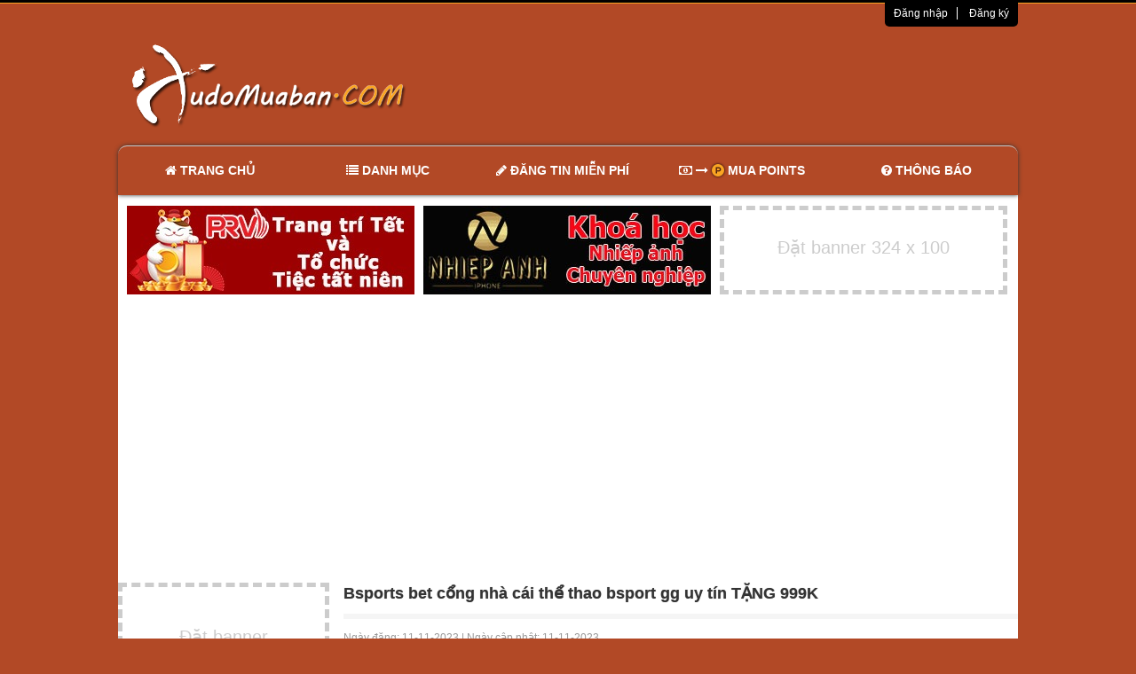

--- FILE ---
content_type: text/html; charset=UTF-8
request_url: https://mail.tudomuaban.com/chi-tiet-rao-vat/1967263/bsports-bet-cong-nha-cai-the-thao-bsport-gg-uy-tin-tang-999k.html
body_size: 7190
content:
<!DOCTYPE html PUBLIC "-//W3C//DTD XHTML+RDFa 1.0//EN" "http://www.w3.org/MarkUp/DTD/xhtml-rdfa-1.dtd"><html lang="vi">
<head>
    <title>Tự do mua bán - Rao vặt miễn phí - Đăng tin không cần đăng ký - Đăng tin VIP miễn phí</title><meta http-equiv="Content-Type" content="text/html; charset=UTF-8" />
<meta http-equiv="Content-Language" content="vi" />
<meta name="keywords" content="tự do mua bán, rao vặt miễn phí, đăng tin nhanh, đăng tin vip, đăng tin không cần đăng ký, mua bán rao vặt, mua bán, rao vặt, rao vặt nhanh, quảng cáo sản phẩm, thời trang, điện thoại, sim số, máy tính, laptop, kỹ thuật số, điện máy, nhà đất, bất động sản, xe máy, xe đạp, ô tô, ẩm thực, cây cảnh, thủy sinh, thú cưng, thú nuôi, du lịch, sách, truyện, việc làm, học hành, dịch vụ, giới thiệu website, từ thiện, nước hoa, mỹ phẩm, xây dựng, nội thất" />
<meta name="description" content="✅Website rao vặt được ưa chuộng nhất hiện nay ở Việt Nam. Cho phép người mua và người bán kết nối dễ dàng, bất kỳ ai cũng có thể đăng tin rao vặt miễn phí ngay, không cần phải đăng ký tài khoản, đây là 1 điểm khá tiện lợi, giúp nhiều người rất thích đăng tin ở đây. Website hỗ trợ tìm kiếm thông tin hàng hóa ở nhiều loại sản phẩm khác nhau như: điện thoại, laptop, bất động sản, xe cộ, thú nuôi, vật dụng gia đình..." />
<meta name="robots" content="noodp,index,follow" />
<meta name="revisit-after" content="1 days" />
<meta property="fb:app_id" content="589710327761513" />
<meta property="og:url" content="https://mail.tudomuaban.com/chi-tiet-rao-vat/1967263/bsports-bet-cong-nha-cai-the-thao-bsport-gg-uy-tin-tang-999k.html" />
<meta property="og:image" content="https://mail.tudomuaban.com/public/img/logo.jpg" />
<meta property="og:site_name" content="Tự do mua bán - Rao vặt miễn phí - Đăng tin không cần đăng ký - Đăng tin VIP miễn phí" />
<meta property="og:type" content="article" />
<meta property="og:title" content="Bsports bet cổng nhà cái thể thao bsport gg uy tín TẶNG 999K" />
<meta property="og:description" content="Cổng nh&amp;agrave; c&amp;aacute;i Bsports bet, b sports bsport ac, b sport địa chỉ cược thể tha" /><link href="/public/img/tudomuaban.ico" rel="shortcut icon" type="image/x-icon" />
<link href="/public/lib/bootstrap/css/bootstrap.min.css?version=29d6909d4f225978e12ce287b193b130" media="screen" rel="stylesheet" type="text/css" />
<link href="/public/lib/font-awesome/css/font-awesome.min.css?version=29d6909d4f225978e12ce287b193b130" media="screen" rel="stylesheet" type="text/css" />
<link href="/public/lib/cropper/cropper.min.css?version=29d6909d4f225978e12ce287b193b130" media="screen" rel="stylesheet" type="text/css" />
<link href="/public/default/css/tudomuaban.min.css?version=29d6909d4f225978e12ce287b193b130" media="screen" rel="stylesheet" type="text/css" /><script type="text/javascript" src="/public/lib/jquery.min.js?version=29d6909d4f225978e12ce287b193b130"></script>
<script type="text/javascript" src="/public/lib/jquery-ui.min.js?version=29d6909d4f225978e12ce287b193b130"></script>
<script type="text/javascript" src="/public/lib/jquery.validate.min.js?version=29d6909d4f225978e12ce287b193b130"></script>
<script type="text/javascript" src="/public/lib/additional-methods.min.js?version=29d6909d4f225978e12ce287b193b130"></script>
<script type="text/javascript" src="/public/lib/bootstrap/js/bootstrap.min.js?version=29d6909d4f225978e12ce287b193b130"></script>
<script type="text/javascript" src="/public/lib/cropper/cropper.min.js?version=29d6909d4f225978e12ce287b193b130"></script>
<script type="text/javascript" src="/public/lib/lazysizes/lazysizes.min.js?version=29d6909d4f225978e12ce287b193b130"></script>
<script type="text/javascript" src="/public/default/js/tudomuaban.min.js?version=29d6909d4f225978e12ce287b193b130"></script>
<script type="text/javascript">
    //<![CDATA[
    (function(i,s,o,g,r,a,m){i['GoogleAnalyticsObject']=r;i[r]=i[r]||function(){
            (i[r].q=i[r].q||[]).push(arguments)},i[r].l=1*new Date();a=s.createElement(o),
            m=s.getElementsByTagName(o)[0];a.async=1;a.src=g;m.parentNode.insertBefore(a,m)
            })(window,document,'script','//www.google-analytics.com/analytics.js','ga');

            ga('create', 'UA-40858498-1', 'tudomuaban.com');
            ga('send', 'pageview');    //]]>
</script>    <meta name="viewport" content="width=device-width, initial-scale=1, shrink-to-fit=no">
    <script async src="//pagead2.googlesyndication.com/pagead/js/adsbygoogle.js"></script>
    <script>
        (adsbygoogle = window.adsbygoogle || []).push({
            google_ad_client: "ca-pub-9703259984324691",
            enable_page_level_ads: true
        });
    </script>
</head>
<body>


<div id="header">
    <div class="container-fluid">
        
            <form id="fForgot" class="center-block padding-bottom padding-top bounceInLeft animated hide">
                <div class="input-group margin-bottom-sm">
                    <span class="input-group-addon"><i class="fa fa-envelope-o fa-fw"></i></span>
                    <input class="form-control" type="email" name="fEmail" maxlength="100" placeholder="Email">
                </div>
                <div class="input-group margin-auto">
                    <button type="submit" class="btn btn-primary pull-left margin-top-sm">Lấy Lại Mật Khẩu</button>
                    <i class="fa fa-spinner fa-spin pull-right fa-2x hide margin-top-sm"></i>
                </div>
            </form>

            <form id="fSignUp" class="center-block padding-bottom padding-top bounceInLeft animated hide">
                <div class="input-group margin-bottom-sm">
                    <span class="input-group-addon"><i class="fa fa-user fa-fw"></i></span>
                    <input class="form-control" type="text" name="fUsername" maxlength="50" placeholder="Tên đăng nhập">
                </div>
                <div class="input-group margin-bottom-sm">
                    <span class="input-group-addon"><i class="fa fa-key fa-fw"></i></span>
                    <input class="form-control" type="password" name="fPassword" maxlength="50" placeholder="Mật khẩu">
                </div>
                <div class="input-group margin-bottom-sm">
                    <span class="input-group-addon"><i class="fa fa-key fa-fw"></i></span>
                    <input class="form-control" type="password" name="fPasswordConfirm" maxlength="50" placeholder="Nhập lại mật khẩu">
                </div>
                <div class="input-group margin-bottom-sm">
                    <span class="input-group-addon"><i class="fa fa-envelope-o fa-fw"></i></span>
                    <input class="form-control" type="email" name="fEmail" maxlength="100" placeholder="Email">
                </div>
                <div class="input-group margin-bottom-sm">
                    <span class="input-group-addon"><i class="fa fa-sticky-note fa-fw"></i></span>
                    <textarea class="form-control" name="fNote" placeholder="Nhập CMND hoặc MST | Ngày cấp, nơi cấp (nếu là cá nhân)
Nhập số GCNĐKKD | Ngày cấp, nơi cấp (nếu là doanh nghiệp)" maxlength="1000"></textarea>
                </div>
                <div class="input-group">
                    <button type="submit" class="btn btn-primary pull-left margin-top-sm">Đăng ký</button>
                    <div class="input-group pull-left margin-left margin-top">
                        <input type="checkbox" name="fAgree" class="margin-right-sm">
                        <a href="#" data-toggle="tooltip" data-placement="top" data-html="true" title="Không đăng tải thông tin mà pháp luật Việt Nam nghiêm cấm.<br>
                        Khách hàng hoàn toàn chịu trách nhiệm về nội dung tin đăng."><small>Bạn đồng ý điều khoản sử dụng ?</small></a>
                    </div>
                    <i class="fa fa-spinner fa-spin pull-right fa-2x hide margin-top-sm"></i>
                </div>
            </form>

            <form id="fSignIn" class="center-block padding-bottom padding-top bounceInLeft animated hide">
                <div class="input-group margin-bottom-sm">
                    <span class="input-group-addon"><i class="fa fa-user fa-fw"></i></span>
                    <input class="form-control" type="text" name="fUsername" maxlength="50" placeholder="Tên đăng nhập">
                </div>
                <div class="input-group margin-bottom-sm">
                    <span class="input-group-addon"><i class="fa fa-key fa-fw"></i></span>
                    <input class="form-control" type="password" name="fPassword" maxlength="50" placeholder="Mật khẩu">
                </div>
                <div class="input-group">
                    <button type="submit" class="btn btn-primary pull-left margin-top-sm">Đăng nhập</button>
                    <div class="input-group pull-left margin-left">
                        <input type="checkbox" name="fRemember" class="margin-right-sm">
                        <small>Nhớ trạng thái đăng nhập</small><br/>
                        <a href="#fForgot"><small>Quên mật khẩu</small></a>
                    </div>
                    <i class="fa fa-spinner fa-spin pull-right fa-3x hide"></i>
                </div>
            </form>

            </div>

    <hr />

            <div class="container loginBar">
            <div class="row">
                <small class="pull-right border-bottom-left-radius-sm border-bottom-right-radius-sm">
                    <a href="#fSignIn" class="padding-right padding-left">Đăng nhập</a>
                    <a href="#fSignUp" class="padding-right padding-left">Đăng ký</a>
                </small>
            </div>
        </div>
    
    <div class="container logo-wrap">
        <div class="row">
            <div class="col-md-5 padding-bottom-xlg">
                <a href="/">
                    <img src="/public/img/logo.png">
                </a>
            </div>
            <div class="visible-md visible-lg col-md-7 padding-left-none padding-right-none">
                <div id="ad-top" style="margin-top: -18px;">
    <!-- tophead -->
    <ins class="adsbygoogle"
         style="display:inline-block;width:590px;height:126px"
         data-ad-client="ca-pub-9703259984324691"
         data-ad-slot="7010653418"></ins>
    <script>
        (adsbygoogle = window.adsbygoogle || []).push({});
    </script>
</div>
            </div>
        </div>
    </div>
</div>
<div id="navigation" class="container">
    <div class="row">
        <ul class="nav nav-justified border-top-left-radius border-top-right-radius">
            <li class=""><a href="/">
                    <h5>
                        <i class="fa fa-home" aria-hidden="true"></i>
                        <strong>Trang chủ</strong>
                    </h5>
                </a>
            </li>
            <li>
                <a href="#" class="dropdown-toggle" data-toggle="dropdown">
                    <h5>
                        <i class="fa fa-list" aria-hidden="true"></i>
                        <strong>Danh mục</strong>
                    </h5>
                </a>
                                <ul class="dropdown-menu">
                                        <li class="dropdown-item ">
                        <a href="/rao-vat/1/0/trang-1/thoi-trang.html">
                            Thời trang                        </a>
                    </li>
                                        <li class="dropdown-item ">
                        <a href="/rao-vat/20/0/trang-1/nuoc-hoa---my-pham.html">
                            Nước hoa - Mỹ phẩm                        </a>
                    </li>
                                        <li class="dropdown-item ">
                        <a href="/rao-vat/2/0/trang-1/dien-thoai---sim-so.html">
                            Điện thoại - Sim số                        </a>
                    </li>
                                        <li class="dropdown-item ">
                        <a href="/rao-vat/3/0/trang-1/may-tinh---laptop.html">
                            Máy tính - Laptop                        </a>
                    </li>
                                        <li class="dropdown-item ">
                        <a href="/rao-vat/4/0/trang-1/ky-thuat-so.html">
                            Kỹ thuật số                        </a>
                    </li>
                                        <li class="dropdown-item ">
                        <a href="/rao-vat/5/0/trang-1/dien-may.html">
                            Điện máy                        </a>
                    </li>
                                        <li class="dropdown-item ">
                        <a href="/rao-vat/6/0/trang-1/nha-dat---bat-dong-san.html">
                            Nhà đất - Bất động sản                        </a>
                    </li>
                                        <li class="dropdown-item ">
                        <a href="/rao-vat/21/0/trang-1/xay-dung---noi-that.html">
                            Xây dựng - Nội thất                        </a>
                    </li>
                                        <li class="dropdown-item ">
                        <a href="/rao-vat/7/0/trang-1/xe-may---xe-dap---oto.html">
                            Xe máy - Xe đạp - Ôtô                        </a>
                    </li>
                                        <li class="dropdown-item ">
                        <a href="/rao-vat/8/0/trang-1/am-thuc.html">
                            Ẩm thực                        </a>
                    </li>
                                        <li class="dropdown-item ">
                        <a href="/rao-vat/9/0/trang-1/cay-canh---thuy-sinh.html">
                            Cây cảnh - Thủy sinh                        </a>
                    </li>
                                        <li class="dropdown-item ">
                        <a href="/rao-vat/10/0/trang-1/thu-cung---thu-nuoi.html">
                            Thú cưng - Thú nuôi                        </a>
                    </li>
                                        <li class="dropdown-item ">
                        <a href="/rao-vat/12/0/trang-1/sach---truyen.html">
                            Sách - Truyện                        </a>
                    </li>
                                        <li class="dropdown-item ">
                        <a href="/rao-vat/11/0/trang-1/du-lich.html">
                            Du lịch                        </a>
                    </li>
                                        <li class="dropdown-item ">
                        <a href="/rao-vat/13/0/trang-1/viec-lam.html">
                            Việc làm                        </a>
                    </li>
                                        <li class="dropdown-item ">
                        <a href="/rao-vat/14/0/trang-1/hoc-hanh.html">
                            Học hành                        </a>
                    </li>
                                        <li class="dropdown-item ">
                        <a href="/rao-vat/15/0/trang-1/dich-vu.html">
                            Dịch vụ                        </a>
                    </li>
                                        <li class="dropdown-item active">
                        <a href="/rao-vat/16/0/trang-1/gioi-thieu-website.html">
                            Giới thiệu website                        </a>
                    </li>
                                        <li class="dropdown-item ">
                        <a href="/rao-vat/18/0/trang-1/tong-hop.html">
                            Tổng hợp                        </a>
                    </li>
                                    </ul>
                            </li>
            <li class=""><a href="/dang-tin-mien-phi.html">
                    <h5>
                        <i class="fa fa-pencil" aria-hidden="true"></i>
                        <strong>Đăng tin miễn phí</strong>
                    </h5>
                </a>
            </li>
            <li class=""><a href="/mua-points.html">
                    <h5>
                        <i class="fa fa-money" aria-hidden="true"></i>
                        <i class="fa fa-long-arrow-right" aria-hidden="true"></i>
                        <i class="fa fa-product-hunt" aria-hidden="true"></i>
                        <strong>Mua Points</strong>
                    </h5>
                </a>
            </li>
            <li><a href="#notificationModal" data-toggle="modal">
                    <h5>
                        <i class="fa fa-question-circle" aria-hidden="true"></i>
                        <strong>Thông báo</strong>
                    </h5>
                </a>
            </li>
        </ul>
    </div>
</div>

<div class="container">
    <div class="row">
        <div id="ad-center">

            <div class="ad pull-left margin-left margin-bottom rel" data-id="600">
            <a href="https://www.prviet.com.vn/trang-tri-tieu-canh-tet"><img src="/public/upload/ad/56290_9e7e072a4b77b2a66ad65dce44670015.jpeg"></a>                    </div>
            <div class="ad pull-left margin-left margin-bottom rel" data-id="601">
            <a href="https://taodangchupanh.com/"><img src="/public/upload/ad/59476_b7c21e512f43ed0396dd241f856d0036.jpeg"></a>                    </div>
    
    
    <div class="ad pull-left margin-left margin-bottom ad-blank ad-blank-guest rel">
        Đặt banner 324 x 100

            </div>

        <div class="pull-left margin-left visible-md visible-lg">
        <!-- center big -->
        <ins class="adsbygoogle"
             style="display:inline-block;width:993px;height:300px"
             data-ad-client="ca-pub-9703259984324691"
             data-ad-slot="2317305952"></ins>
        <script>
            (adsbygoogle = window.adsbygoogle || []).push({});
        </script>
    </div>
        <div class="clearfix"></div>
</div>
    </div>
</div>

<div id="main" class="container border-bottom-right-radius border-bottom-left-radius padding-bottom">
    <div id="article" data-id="1967263">
    <div class="row">
        <div class="left-menu-wrap visible-md visible-lg col-md-3 padding-left-none">
            <div id="ad-left">

    
    
    <div class="ad pull-left margin-top ad-blank ad-blank-guest rel">
        Đặt banner <br>
        238 x 160

            </div>

    
    <div class="clearfix"></div>

        <div class="margin-top">
        <ins class="adsbygoogle"
             style="display:inline-block;width:238px;height:684px"
             data-ad-client="ca-pub-9703259984324691"
             data-ad-slot="7339899475"></ins>
        <script>
            (adsbygoogle = window.adsbygoogle || []).push({});
        </script>
    </div>
    <div class="clearfix"></div>
    </div>            <ul class="nav list-box" id="categories">
    <li class="nav-header text-center">
        <h5><strong>Danh mục</strong></h5>
    </li>
            <li >
            <a href="/rao-vat/1/0/trang-1/thoi-trang.html">
                <i class="fa fa-chevron-right pull-right"></i> Thời trang            </a>
        </li>
            <li >
            <a href="/rao-vat/20/0/trang-1/nuoc-hoa---my-pham.html">
                <i class="fa fa-chevron-right pull-right"></i> Nước hoa - Mỹ phẩm            </a>
        </li>
            <li >
            <a href="/rao-vat/2/0/trang-1/dien-thoai---sim-so.html">
                <i class="fa fa-chevron-right pull-right"></i> Điện thoại - Sim số            </a>
        </li>
            <li >
            <a href="/rao-vat/3/0/trang-1/may-tinh---laptop.html">
                <i class="fa fa-chevron-right pull-right"></i> Máy tính - Laptop            </a>
        </li>
            <li >
            <a href="/rao-vat/4/0/trang-1/ky-thuat-so.html">
                <i class="fa fa-chevron-right pull-right"></i> Kỹ thuật số            </a>
        </li>
            <li >
            <a href="/rao-vat/5/0/trang-1/dien-may.html">
                <i class="fa fa-chevron-right pull-right"></i> Điện máy            </a>
        </li>
            <li >
            <a href="/rao-vat/6/0/trang-1/nha-dat---bat-dong-san.html">
                <i class="fa fa-chevron-right pull-right"></i> Nhà đất - Bất động sản            </a>
        </li>
            <li >
            <a href="/rao-vat/21/0/trang-1/xay-dung---noi-that.html">
                <i class="fa fa-chevron-right pull-right"></i> Xây dựng - Nội thất            </a>
        </li>
            <li >
            <a href="/rao-vat/7/0/trang-1/xe-may---xe-dap---oto.html">
                <i class="fa fa-chevron-right pull-right"></i> Xe máy - Xe đạp - Ôtô            </a>
        </li>
            <li >
            <a href="/rao-vat/8/0/trang-1/am-thuc.html">
                <i class="fa fa-chevron-right pull-right"></i> Ẩm thực            </a>
        </li>
            <li >
            <a href="/rao-vat/9/0/trang-1/cay-canh---thuy-sinh.html">
                <i class="fa fa-chevron-right pull-right"></i> Cây cảnh - Thủy sinh            </a>
        </li>
            <li >
            <a href="/rao-vat/10/0/trang-1/thu-cung---thu-nuoi.html">
                <i class="fa fa-chevron-right pull-right"></i> Thú cưng - Thú nuôi            </a>
        </li>
            <li >
            <a href="/rao-vat/12/0/trang-1/sach---truyen.html">
                <i class="fa fa-chevron-right pull-right"></i> Sách - Truyện            </a>
        </li>
            <li >
            <a href="/rao-vat/11/0/trang-1/du-lich.html">
                <i class="fa fa-chevron-right pull-right"></i> Du lịch            </a>
        </li>
            <li >
            <a href="/rao-vat/13/0/trang-1/viec-lam.html">
                <i class="fa fa-chevron-right pull-right"></i> Việc làm            </a>
        </li>
            <li >
            <a href="/rao-vat/14/0/trang-1/hoc-hanh.html">
                <i class="fa fa-chevron-right pull-right"></i> Học hành            </a>
        </li>
            <li >
            <a href="/rao-vat/15/0/trang-1/dich-vu.html">
                <i class="fa fa-chevron-right pull-right"></i> Dịch vụ            </a>
        </li>
            <li class="active">
            <a href="/rao-vat/16/0/trang-1/gioi-thieu-website.html">
                <i class="fa fa-chevron-right pull-right"></i> Giới thiệu website            </a>
        </li>
            <li >
            <a href="/rao-vat/18/0/trang-1/tong-hop.html">
                <i class="fa fa-chevron-right pull-right"></i> Tổng hợp            </a>
        </li>
    </ul>
        </div>

        <div class="col-md-9 article-detail-wrap">
            <div class="row article_header">
                <h4>
                    <strong>Bsports bet cổng nhà cái thể thao bsport gg uy tín TẶNG 999K</strong>
                    <div class="fb-share-button inline-block"
                         data-href="/chi-tiet-rao-vat/1967263/bsports-bet-cong-nha-cai-the-thao-bsport-gg-uy-tin-tang-999k.html"
                         data-layout="button_count" data-size="small" data-mobile-iframe="true">
                        <a class="fb-xfbml-parse-ignore" target="_blank" href="https://www.facebook.com/sharer/sharer.php?u=/chi-tiet-rao-vat/1967263/bsports-bet-cong-nha-cai-the-thao-bsport-gg-uy-tin-tang-999k.html&amp;src=sdkpreparse"></a>
                    </div>
                </h4>
            </div>

            <div class="row">
                <hr class="margin-top-none margin-bottom heading-rule">
            </div>

            <div class="row article_header margin-bottom">
                <span class="article-dates-wrap">
                    <span><u>Ngày đăng:</u></span> 11-11-2023 |
                    <span><u>Ngày cập nhật:</u></span> 11-11-2023                    
                                    </span>
            </div>

            
            <div class="row">
                <ins class="adsbygoogle"
                     style="display:block; text-align:center;margin-bottom: 10px;"
                     data-ad-layout="in-article"
                     data-ad-format="fluid"
                     data-ad-client="ca-pub-9703259984324691"
                     data-ad-slot="1366873676"></ins>
                <script>
                    (adsbygoogle = window.adsbygoogle || []).push({});
                </script>
            </div>

            <div class="row">
                <div class="article-detail">
                    Cổng nh&agrave; c&aacute;i Bsports bet, b sports bsport ac, b sport địa chỉ cược thể thao b&oacute;ng đ&aacute; uy t&iacute;n nhận qu&agrave; l&ecirc;n đến 9999k t&acirc;n thủ thật 100% cho anh em<br />
Website : <a rel="nofollow" href="https://bsports.li/">https://bsports.li/</a><br />
SĐT : 0953323444<br />
Địa chỉ : 16/5 L&ecirc; Văn Lương, T&acirc;n Kiểng, Quận 7, Th&agrave;nh phố Hồ Ch&iacute; Minh, Việt Nam<br />
Hastag : #Bsports #Bsportsli #Bsportsbet<br />
K&ecirc;nh Social:<br />
<a rel="nofollow" href="https://scholar.google.com/citations?hl=vi&amp;user=vUNYvlgAAAAJ">https://scholar.google.com/citations?hl=vi&amp;user=vUNYvlgAAAAJ</a><br />
<a rel="nofollow" href="https://groups.google.com/g/bsportsli/c/bO__AIloO60">https://groups.google.com/g/bsportsli/c/bO__AIloO60</a><br />
<a rel="nofollow" href="https://www.linkedin.com/in/bsportsli/">https://www.linkedin.com/in/bsportsli/</a><br />
<a rel="nofollow" href="https://www.facebook.com/61553012657767">https://www.facebook.com/61553012657767</a><br />
<a rel="nofollow" href="https://500px.com/p/bsportsli">https://500px.com/p/bsportsli</a><br />
<a rel="nofollow" href="https://www.youtube.com/channel/UCO72v9o-A66UPsNZbJh6n7Q">https://www.youtube.com/channel/UCO72v9o-A66UPsNZbJh6n7Q</a><br />
<a rel="nofollow" href="https://www.pinterest.com/bsportsli/">https://www.pinterest.com/bsportsli/</a><br />
<a rel="nofollow" href="https://soundcloud.com/bsportsli">https://soundcloud.com/bsportsli</a><br />
<a rel="nofollow" href="https://vimeo.com/bsportsli">https://vimeo.com/bsportsli</a><br />
<a rel="nofollow" href="https://www.twitch.tv/bsportsli">https://www.twitch.tv/bsportsli</a><br />
<a rel="nofollow" href="https://www.behance.net/bsportsli">https://www.behance.net/bsportsli</a><br />
<a rel="nofollow" href="https://about.me/bsportsli">https://about.me/bsportsli</a><br />
<a rel="nofollow" href="https://www.tumblr.com/bsportsli">https://www.tumblr.com/bsportsli</a><br />
<a rel="nofollow" href="https://www.reddit.com/user/bsportsli">https://www.reddit.com/user/bsportsli</a><br />
<a rel="nofollow" href="https://sites.google.com/view/bsportsli">https://sites.google.com/view/bsportsli</a><br />
<a rel="nofollow" href="https://www.flickr.com/people/199510357@N07/">https://www.flickr.com/people/199510357@N07/</a><br />
<a rel="nofollow" href="https://www.blogger.com/profile/08982874850850467429">https://www.blogger.com/profile/08982874850850467429</a><br />
<a rel="nofollow" href="https://bsportsli.wordpress.com/2023/11/11/bsports-bet-cong-nha-cai-the-thao-bsport-gg-uy-tin-tang-999k/">https://bsportsli.wordpress.com/2023/11/11/bsports-bet-cong-nha-cai-the-thao-bsport-gg-uy-tin-tang-999k/</a><br />
<a rel="nofollow" href="https://tawk.to/bsportsli">https://tawk.to/bsportsli</a><br />
<a rel="nofollow" href="https://my.archdaily.com/us/@bsportsli">https://my.archdaily.com/us/@bsportsli</a><br />
<a rel="nofollow" href="https://web.archive.org/web/20231111015110/https://bsports.li/">https://web.archive.org/web/20231111015110/https://bsports.li/</a><br />
<a rel="nofollow" href="https://www.catchafire.org/profiles/2563131/">https://www.catchafire.org/profiles/2563131/</a><br />
<a rel="nofollow" href="https://archive.org/details/@bsportsli">https://archive.org/details/@bsportsli</a><br />
<a rel="nofollow" href="https://codepen.io/bsportsli">https://codepen.io/bsportsli</a><br />
<a rel="nofollow" href="https://hub.docker.com/u/bsportsli">https://hub.docker.com/u/bsportsli</a><br />
<a rel="nofollow" href="https://ko-fi.com/bsportsli">https://ko-fi.com/bsportsli</a><br />
<a rel="nofollow" href="https://gravatar.com/bsportsli2023">https://gravatar.com/bsportsli2023</a><br />
<a rel="nofollow" href="https://www.awwwards.com/bsportsli/">https://www.awwwards.com/bsportsli/</a><br />
<a rel="nofollow" href="https://community.fabric.microsoft.com/t5/user/viewprofilepage/user-id/644824">https://community.fabric.microsoft.com/t5/user/viewprofilepage/user-id/644824</a><br />
<a rel="nofollow" href="https://flipboard.com/@bsportsli/bsports-426s2op3y">https://flipboard.com/@bsportsli/bsports-426s2op3y</a><br />
<a rel="nofollow" href="https://gifyu.com/bsportsli">https://gifyu.com/bsportsli</a>                </div>
            </div>

                        <div class="row article_contact">
                <div class="col-md-12">
                    <div class="row margin-top">
                        <h4>Thông tin liên hệ</h4>
                    </div>
                    <div class="row">
                        <hr class="margin-top-none margin-bottom heading-rule">
                    </div>
                </div>

                <div class="col-md-10 article-contact-info">
                    <div class="row">
                        <label>Người Đăng Tin</label>
                        <span> : <strong>bsportsli</strong>
                    </span>
                    </div>

                    <div class="row">
                        <label>Họ và Tên</label>
                        <span> : <strong></strong></span>
                    </div>

                    <div class="row">
                        <label>Điện Thoại</label>
                        <span> : <strong></strong></span>
                    </div>

                    <div class="row">
                        <label>Địa Chỉ</label>
                        <span> : <strong></strong></span>
                    </div>

                    <div class="row">
                        <label>Website</label>
                        <span> :                     </span>
                    </div>
                </div>
                <div class="col-md-2">
                                    </div>
            </div>
            
            <div class="row margin-top">
                <div class="fb-comments" data-href="https://mail.tudomuaban.com/chi-tiet-rao-vat/1967263/bsports-bet-cong-nha-cai-the-thao-bsport-gg-uy-tin-tang-999k.html" data-numposts="10" data-width="100%" data-colorscheme="light"></div>
            </div>

            <div class="row margin-top">
                <ins class="adsbygoogle"
                     style="display:block;"
                     data-ad-format="autorelaxed"
                     data-ad-client="ca-pub-9703259984324691"
                     data-ad-slot="9200468063"></ins>
                <script>
                    (adsbygoogle = window.adsbygoogle || []).push({});
                </script>
            </div>
        </div>
    </div>
</div>

<script type="text/javascript">
    $(function(){
        Tudomuaban.article.comment();
        Tudomuaban.article.detail();
    });
</script></div>


<div id="footer">
    <div class="container">
        
        <div class="row margin-top margin-bottom padding-top-lg copyright">
            <div class="col-md-7 copyright-info">
                <a href="/">
                    <img src="/public/img/logo.png" class="margin-bottom-sm">
                </a>
                <br>
                Tự Do Mua Bán © 2013
            </div>
            <div class="col-md-5 text-right copyright-rules">
                <a href="http://online.gov.vn/HomePage/WebsiteDisplay.aspx?DocId=31582">
                    <img alt="" title="" class="margin-bottom-sm" src="/public/img/bo-cong-thuong.gif" />
                </a>
                <br>
                <ul class="list-unstyled">
                    <li><a href="/public/doc/quyche.pdf">Quy chế hoạt động</a></li>
                    <li><a href="/public/doc/thongtin.pdf">Chính sách bảo mật thông tin cá nhân</a></li>
                    <li><a href="/public/doc/tranhchap.pdf">Cơ chế giải quyết tranh chấp</a></li>
                </ul>
            </div>
        </div>

        <div class="row margin-top margin-bottom">
            <div id="ad-bottom">

    <ul class="margin-bottom-none padding-left-none pull-left">
        <li class="pull-left padding-left padding-right">
            <small>
                <a href="https://andongltd.com/danh-muc/bang-keo-3m/" rel="dofollow" title="Băng keo 3M">Băng keo 3M</a>
            </small>
        </li>
                <li class="pull-left padding-left padding-right">
            <small>
                <a href="https://lekhangdigital.vn/bao-gia-seo/" rel="dofollow" title="báo giá seo">báo giá seo</a>
            </small>
        </li>
        <li class="pull-left padding-left padding-right">
            <small>
                <a href="https://max.pro.vn/" rel="dofollow" title="thẻ tín dụng vib">thẻ tín dụng vib</a>
            </small>
        </li>
    </ul>

    <ul class="margin-bottom-none padding-left-none pull-left">
        <li class="third-party-links small" style="line-height: 18.57px;">

            </li>
    </ul>
</div>        </div>
    </div>
</div><div class="modal fade" id="notificationModal">
    <div class="modal-dialog">
        <div class="modal-content">
            <div class="modal-header">
                <button type="button" class="close" data-dismiss="modal"><span aria-hidden="true">&times;</span><span class="sr-only">Close</span></button>
                <h4 class="modal-title text-center">Thông báo <i class="fa fa-question-circle" aria-hidden="true"></i></h4>
            </div>
            <div class="modal-body">
                <ul>
                    <li><b style="color: green;">Đã hỗ trợ <a href="/mua-points.html">mua Points</a> bằng internet banking</b></li>
                    <li>Đã tích hợp cài đặt kiểu cho tin đăng (<span class="style-bold">in đậm</span>, <span class="style-blue">màu xanh</span>, <span class="style-highlight">highlight</span>)
                    </li>
                    <li>Hỗ trợ chuyển Points giữa các thành viên</li>
                    <li>Hỗ trợ đặt banner quảng cáo bằng Points</li>
                    <li>Hỗ trợ đăng tin VIP bằng Points</li>
                    <li><a href="/dang-tin-mien-phi.html">Đăng tin miễn phí</a> không cần đăng ký</li>
                    <li>Hệ thống tự động tặng Points, khi bạn sử dụng website</li>
                </ul>
                <hr>
                <ul>
                    <li>Textlink: <b>100,000 đồng</b> / tháng</li>
                    <li>Đăng tin VIP: <b>15,000 đồng</b> / tháng</li>
                    <li>Banner "238 x 160" : <b>120,000 đồng</b> / tháng<br>
                        Banner "324 x 100" : <b>180,000 đồng</b> / tháng</li>
                    <li>Các giá tính năng khác chỉ từ <b>1,000 đồng</b></li>
                </ul>
            </div>
        </div>
    </div>
</div><div id="ad-slide" class="visible-md visible-lg">
        <ul>
        <li>
            <!-- slide_left -->
            <ins class="adsbygoogle"
                 style="display:inline-block;width:160px;height:600px"
                 data-ad-client="ca-pub-9703259984324691"
                 data-ad-slot="4499236585"></ins>
            <script>
                (adsbygoogle = window.adsbygoogle || []).push({});
            </script>
        </li>
    </ul>

    <ul>
        <li>
            <!-- slide_right -->
            <ins class="adsbygoogle"
                 style="display:inline-block;width:160px;height:600px"
                 data-ad-client="ca-pub-9703259984324691"
                 data-ad-slot="9208637787"></ins>
            <script>
                (adsbygoogle = window.adsbygoogle || []).push({});
            </script>
        </li>
    </ul>
    </div>
<script type="text/javascript">
    $(function(){
        Tudomuaban.isIos = false;
        Tudomuaban.isDesktop = true;
        Tudomuaban.init();
    });
</script>
</body>
</html>

--- FILE ---
content_type: text/html; charset=utf-8
request_url: https://www.google.com/recaptcha/api2/aframe
body_size: 268
content:
<!DOCTYPE HTML><html><head><meta http-equiv="content-type" content="text/html; charset=UTF-8"></head><body><script nonce="kkIPZWvb74wcuSIT4A4ISg">/** Anti-fraud and anti-abuse applications only. See google.com/recaptcha */ try{var clients={'sodar':'https://pagead2.googlesyndication.com/pagead/sodar?'};window.addEventListener("message",function(a){try{if(a.source===window.parent){var b=JSON.parse(a.data);var c=clients[b['id']];if(c){var d=document.createElement('img');d.src=c+b['params']+'&rc='+(localStorage.getItem("rc::a")?sessionStorage.getItem("rc::b"):"");window.document.body.appendChild(d);sessionStorage.setItem("rc::e",parseInt(sessionStorage.getItem("rc::e")||0)+1);localStorage.setItem("rc::h",'1768806063914');}}}catch(b){}});window.parent.postMessage("_grecaptcha_ready", "*");}catch(b){}</script></body></html>